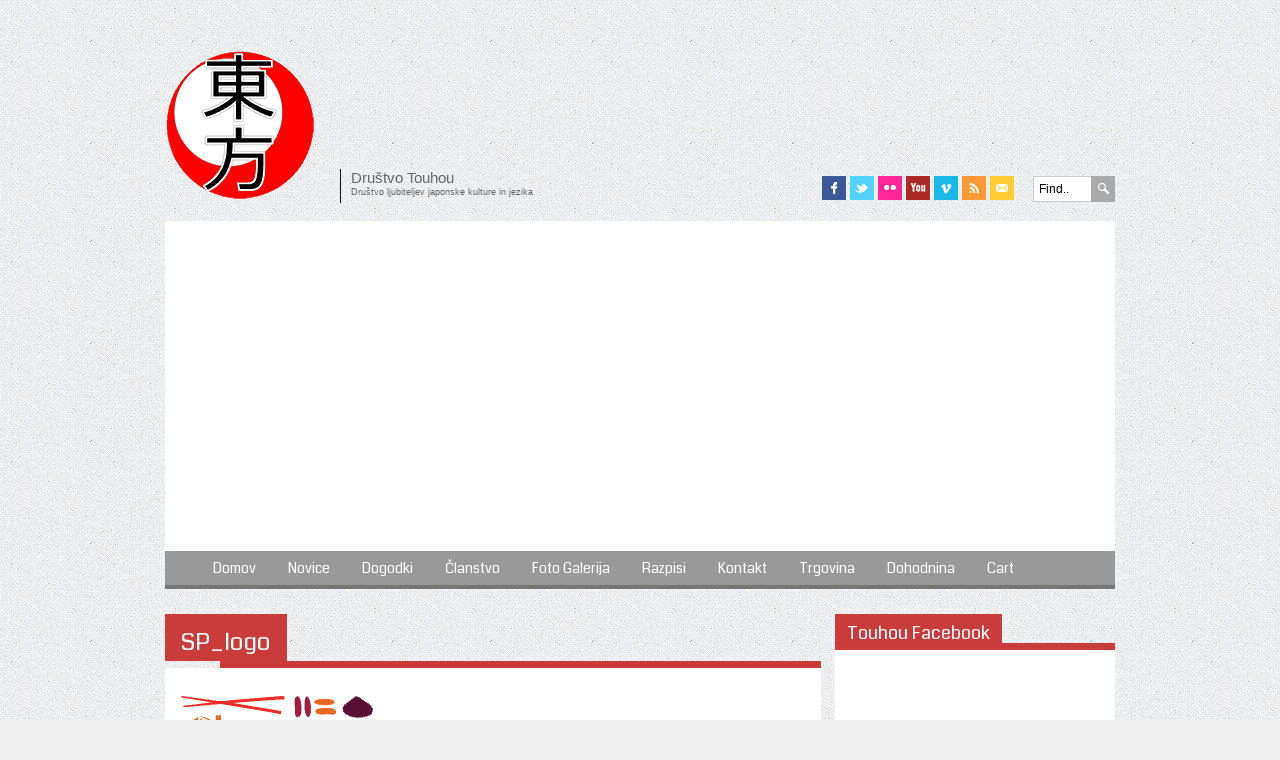

--- FILE ---
content_type: text/html; charset=UTF-8
request_url: https://www.touhou.si/azijski-kulinaricni-dan-23-08-2015-zbiljsko-jezero/sp_logo/
body_size: 20991
content:
<!DOCTYPE html>
<html xmlns="http://www.w3.org/1999/xhtml" lang="sl-SI">
<head>
<meta content='IE=edge' http-equiv='X-UA-Compatible'/>
<title>SP_logo - Društvo Touhou | Društvo Touhou</title>
	
<meta name="description" content="SP_logo - Društvo Touhou | Društvo Ljubiteljev Japonske Kulture In Japonskega Jezika" />
<meta charset="UTF-8" />
<link rel="profile" href="https://gmpg.org/xfn/11" />
<meta name="viewport" content="width=device-width, initial-scale=1"/>
<link rel="shortcut icon" href="https://www.touhou.si/wp-content/themes/Fuji/images/favicon.png" />
<link rel="stylesheet" type="text/css" href="https://www.touhou.si/wp-content/themes/Fuji/sliding-on.css" title="date" media="screen" />
<link rel="alternate stylesheet" type="text/css" href="https://www.touhou.si/wp-content/themes/Fuji/sliding-off.css" title="crush" media="screen">
<link rel="pingback" href="https://www.touhou.si/xmlrpc.php" />
<link rel="alternate" type="application/rss+xml" title="Društvo Touhou" href="https://www.touhou.si/feed/" />
<link rel="alternate" type="application/atom+xml" title="Društvo Touhou" href="https://www.touhou.si/feed/atom/" />	
<link rel="stylesheet" type="text/css" media="all" href="https://www.touhou.si/wp-content/themes/Fuji/lessframework.css" />
<link rel="stylesheet" type="text/css" media="all" href="https://www.touhou.si/wp-content/themes/Fuji/style.css" />
<link rel="stylesheet" href="https://www.touhou.si/wp-content/themes/Fuji/includes/orbit-slider/orbit-1.2.3.css">

<meta name='robots' content='index, follow, max-image-preview:large, max-snippet:-1, max-video-preview:-1' />

	<!-- This site is optimized with the Yoast SEO plugin v24.7 - https://yoast.com/wordpress/plugins/seo/ -->
	<link rel="canonical" href="https://www.touhou.si/azijski-kulinaricni-dan-23-08-2015-zbiljsko-jezero/sp_logo/" />
	<meta property="og:locale" content="sl_SI" />
	<meta property="og:type" content="article" />
	<meta property="og:title" content="SP_logo - Društvo Touhou" />
	<meta property="og:url" content="https://www.touhou.si/azijski-kulinaricni-dan-23-08-2015-zbiljsko-jezero/sp_logo/" />
	<meta property="og:site_name" content="Društvo Touhou" />
	<meta property="article:publisher" content="https://www.facebook.com/DrustvoTouhou/" />
	<meta property="og:image" content="https://www.touhou.si/azijski-kulinaricni-dan-23-08-2015-zbiljsko-jezero/sp_logo" />
	<meta property="og:image:width" content="192" />
	<meta property="og:image:height" content="168" />
	<meta property="og:image:type" content="image/png" />
	<script type="application/ld+json" class="yoast-schema-graph">{"@context":"https://schema.org","@graph":[{"@type":"WebPage","@id":"https://www.touhou.si/azijski-kulinaricni-dan-23-08-2015-zbiljsko-jezero/sp_logo/","url":"https://www.touhou.si/azijski-kulinaricni-dan-23-08-2015-zbiljsko-jezero/sp_logo/","name":"SP_logo - Društvo Touhou","isPartOf":{"@id":"https://www.touhou.si/#website"},"primaryImageOfPage":{"@id":"https://www.touhou.si/azijski-kulinaricni-dan-23-08-2015-zbiljsko-jezero/sp_logo/#primaryimage"},"image":{"@id":"https://www.touhou.si/azijski-kulinaricni-dan-23-08-2015-zbiljsko-jezero/sp_logo/#primaryimage"},"thumbnailUrl":"https://www.touhou.si/wp-content/uploads/2015/08/SP_logo.png","datePublished":"2015-08-05T12:03:09+00:00","breadcrumb":{"@id":"https://www.touhou.si/azijski-kulinaricni-dan-23-08-2015-zbiljsko-jezero/sp_logo/#breadcrumb"},"inLanguage":"sl-SI","potentialAction":[{"@type":"ReadAction","target":["https://www.touhou.si/azijski-kulinaricni-dan-23-08-2015-zbiljsko-jezero/sp_logo/"]}]},{"@type":"ImageObject","inLanguage":"sl-SI","@id":"https://www.touhou.si/azijski-kulinaricni-dan-23-08-2015-zbiljsko-jezero/sp_logo/#primaryimage","url":"https://www.touhou.si/wp-content/uploads/2015/08/SP_logo.png","contentUrl":"https://www.touhou.si/wp-content/uploads/2015/08/SP_logo.png","width":192,"height":168},{"@type":"BreadcrumbList","@id":"https://www.touhou.si/azijski-kulinaricni-dan-23-08-2015-zbiljsko-jezero/sp_logo/#breadcrumb","itemListElement":[{"@type":"ListItem","position":1,"name":"Home","item":"https://www.touhou.si/"},{"@type":"ListItem","position":2,"name":"Azijski kulinarični dan &#8211; 23.08.2015 &#8211; Zbiljsko Jezero","item":"https://www.touhou.si/azijski-kulinaricni-dan-23-08-2015-zbiljsko-jezero/"},{"@type":"ListItem","position":3,"name":"SP_logo"}]},{"@type":"WebSite","@id":"https://www.touhou.si/#website","url":"https://www.touhou.si/","name":"Društvo Touhou","description":"Društvo Ljubiteljev Japonske Kulture In Japonskega Jezika","potentialAction":[{"@type":"SearchAction","target":{"@type":"EntryPoint","urlTemplate":"https://www.touhou.si/?s={search_term_string}"},"query-input":{"@type":"PropertyValueSpecification","valueRequired":true,"valueName":"search_term_string"}}],"inLanguage":"sl-SI"}]}</script>
	<!-- / Yoast SEO plugin. -->


<link rel='dns-prefetch' href='//static.addtoany.com' />
<link rel='dns-prefetch' href='//www.google.com' />
<link rel='dns-prefetch' href='//www.googletagmanager.com' />
<link rel='dns-prefetch' href='//ajax.googleapis.com' />
<link rel='dns-prefetch' href='//maxcdn.bootstrapcdn.com' />
<link rel='dns-prefetch' href='//pagead2.googlesyndication.com' />
<link rel="alternate" type="application/rss+xml" title="Društvo Touhou &raquo; Vir" href="https://www.touhou.si/feed/" />
<link rel="alternate" type="application/rss+xml" title="Društvo Touhou &raquo; Vir komentarjev" href="https://www.touhou.si/comments/feed/" />
<link rel="alternate" type="application/rss+xml" title="Društvo Touhou &raquo; SP_logo Vir komentarjev" href="https://www.touhou.si/azijski-kulinaricni-dan-23-08-2015-zbiljsko-jezero/sp_logo/feed/" />
<link rel="alternate" title="oEmbed (JSON)" type="application/json+oembed" href="https://www.touhou.si/wp-json/oembed/1.0/embed?url=https%3A%2F%2Fwww.touhou.si%2Fazijski-kulinaricni-dan-23-08-2015-zbiljsko-jezero%2Fsp_logo%2F" />
<link rel="alternate" title="oEmbed (XML)" type="text/xml+oembed" href="https://www.touhou.si/wp-json/oembed/1.0/embed?url=https%3A%2F%2Fwww.touhou.si%2Fazijski-kulinaricni-dan-23-08-2015-zbiljsko-jezero%2Fsp_logo%2F&#038;format=xml" />
<style id='wp-img-auto-sizes-contain-inline-css' type='text/css'>
img:is([sizes=auto i],[sizes^="auto," i]){contain-intrinsic-size:3000px 1500px}
/*# sourceURL=wp-img-auto-sizes-contain-inline-css */
</style>
<link rel='stylesheet' id='cf_css_base-css' href='https://www.touhou.si/wp-content/plugins/contestfriend/css/cf_base.css' type='text/css' media='all' />
<link rel='stylesheet' id='nivo-slider-css' href='https://www.touhou.si/wp-content/themes/Fuji/includes/shortcodes-ultimate/css/nivoslider.css' type='text/css' media='all' />
<link rel='stylesheet' id='jcarousel-css' href='https://www.touhou.si/wp-content/themes/Fuji/includes/shortcodes-ultimate/css/jcarousel.css' type='text/css' media='all' />
<link rel='stylesheet' id='shortcodes-ultimate-css' href='https://www.touhou.si/wp-content/themes/Fuji/includes/shortcodes-ultimate/css/style.css' type='text/css' media='all' />
<style id='wp-emoji-styles-inline-css' type='text/css'>

	img.wp-smiley, img.emoji {
		display: inline !important;
		border: none !important;
		box-shadow: none !important;
		height: 1em !important;
		width: 1em !important;
		margin: 0 0.07em !important;
		vertical-align: -0.1em !important;
		background: none !important;
		padding: 0 !important;
	}
/*# sourceURL=wp-emoji-styles-inline-css */
</style>
<style id='wp-block-library-inline-css' type='text/css'>
:root{--wp-block-synced-color:#7a00df;--wp-block-synced-color--rgb:122,0,223;--wp-bound-block-color:var(--wp-block-synced-color);--wp-editor-canvas-background:#ddd;--wp-admin-theme-color:#007cba;--wp-admin-theme-color--rgb:0,124,186;--wp-admin-theme-color-darker-10:#006ba1;--wp-admin-theme-color-darker-10--rgb:0,107,160.5;--wp-admin-theme-color-darker-20:#005a87;--wp-admin-theme-color-darker-20--rgb:0,90,135;--wp-admin-border-width-focus:2px}@media (min-resolution:192dpi){:root{--wp-admin-border-width-focus:1.5px}}.wp-element-button{cursor:pointer}:root .has-very-light-gray-background-color{background-color:#eee}:root .has-very-dark-gray-background-color{background-color:#313131}:root .has-very-light-gray-color{color:#eee}:root .has-very-dark-gray-color{color:#313131}:root .has-vivid-green-cyan-to-vivid-cyan-blue-gradient-background{background:linear-gradient(135deg,#00d084,#0693e3)}:root .has-purple-crush-gradient-background{background:linear-gradient(135deg,#34e2e4,#4721fb 50%,#ab1dfe)}:root .has-hazy-dawn-gradient-background{background:linear-gradient(135deg,#faaca8,#dad0ec)}:root .has-subdued-olive-gradient-background{background:linear-gradient(135deg,#fafae1,#67a671)}:root .has-atomic-cream-gradient-background{background:linear-gradient(135deg,#fdd79a,#004a59)}:root .has-nightshade-gradient-background{background:linear-gradient(135deg,#330968,#31cdcf)}:root .has-midnight-gradient-background{background:linear-gradient(135deg,#020381,#2874fc)}:root{--wp--preset--font-size--normal:16px;--wp--preset--font-size--huge:42px}.has-regular-font-size{font-size:1em}.has-larger-font-size{font-size:2.625em}.has-normal-font-size{font-size:var(--wp--preset--font-size--normal)}.has-huge-font-size{font-size:var(--wp--preset--font-size--huge)}.has-text-align-center{text-align:center}.has-text-align-left{text-align:left}.has-text-align-right{text-align:right}.has-fit-text{white-space:nowrap!important}#end-resizable-editor-section{display:none}.aligncenter{clear:both}.items-justified-left{justify-content:flex-start}.items-justified-center{justify-content:center}.items-justified-right{justify-content:flex-end}.items-justified-space-between{justify-content:space-between}.screen-reader-text{border:0;clip-path:inset(50%);height:1px;margin:-1px;overflow:hidden;padding:0;position:absolute;width:1px;word-wrap:normal!important}.screen-reader-text:focus{background-color:#ddd;clip-path:none;color:#444;display:block;font-size:1em;height:auto;left:5px;line-height:normal;padding:15px 23px 14px;text-decoration:none;top:5px;width:auto;z-index:100000}html :where(.has-border-color){border-style:solid}html :where([style*=border-top-color]){border-top-style:solid}html :where([style*=border-right-color]){border-right-style:solid}html :where([style*=border-bottom-color]){border-bottom-style:solid}html :where([style*=border-left-color]){border-left-style:solid}html :where([style*=border-width]){border-style:solid}html :where([style*=border-top-width]){border-top-style:solid}html :where([style*=border-right-width]){border-right-style:solid}html :where([style*=border-bottom-width]){border-bottom-style:solid}html :where([style*=border-left-width]){border-left-style:solid}html :where(img[class*=wp-image-]){height:auto;max-width:100%}:where(figure){margin:0 0 1em}html :where(.is-position-sticky){--wp-admin--admin-bar--position-offset:var(--wp-admin--admin-bar--height,0px)}@media screen and (max-width:600px){html :where(.is-position-sticky){--wp-admin--admin-bar--position-offset:0px}}

/*# sourceURL=wp-block-library-inline-css */
</style><link rel='stylesheet' id='wc-blocks-style-css' href='https://www.touhou.si/wp-content/plugins/woocommerce/assets/client/blocks/wc-blocks.css' type='text/css' media='all' />
<style id='global-styles-inline-css' type='text/css'>
:root{--wp--preset--aspect-ratio--square: 1;--wp--preset--aspect-ratio--4-3: 4/3;--wp--preset--aspect-ratio--3-4: 3/4;--wp--preset--aspect-ratio--3-2: 3/2;--wp--preset--aspect-ratio--2-3: 2/3;--wp--preset--aspect-ratio--16-9: 16/9;--wp--preset--aspect-ratio--9-16: 9/16;--wp--preset--color--black: #000000;--wp--preset--color--cyan-bluish-gray: #abb8c3;--wp--preset--color--white: #ffffff;--wp--preset--color--pale-pink: #f78da7;--wp--preset--color--vivid-red: #cf2e2e;--wp--preset--color--luminous-vivid-orange: #ff6900;--wp--preset--color--luminous-vivid-amber: #fcb900;--wp--preset--color--light-green-cyan: #7bdcb5;--wp--preset--color--vivid-green-cyan: #00d084;--wp--preset--color--pale-cyan-blue: #8ed1fc;--wp--preset--color--vivid-cyan-blue: #0693e3;--wp--preset--color--vivid-purple: #9b51e0;--wp--preset--gradient--vivid-cyan-blue-to-vivid-purple: linear-gradient(135deg,rgb(6,147,227) 0%,rgb(155,81,224) 100%);--wp--preset--gradient--light-green-cyan-to-vivid-green-cyan: linear-gradient(135deg,rgb(122,220,180) 0%,rgb(0,208,130) 100%);--wp--preset--gradient--luminous-vivid-amber-to-luminous-vivid-orange: linear-gradient(135deg,rgb(252,185,0) 0%,rgb(255,105,0) 100%);--wp--preset--gradient--luminous-vivid-orange-to-vivid-red: linear-gradient(135deg,rgb(255,105,0) 0%,rgb(207,46,46) 100%);--wp--preset--gradient--very-light-gray-to-cyan-bluish-gray: linear-gradient(135deg,rgb(238,238,238) 0%,rgb(169,184,195) 100%);--wp--preset--gradient--cool-to-warm-spectrum: linear-gradient(135deg,rgb(74,234,220) 0%,rgb(151,120,209) 20%,rgb(207,42,186) 40%,rgb(238,44,130) 60%,rgb(251,105,98) 80%,rgb(254,248,76) 100%);--wp--preset--gradient--blush-light-purple: linear-gradient(135deg,rgb(255,206,236) 0%,rgb(152,150,240) 100%);--wp--preset--gradient--blush-bordeaux: linear-gradient(135deg,rgb(254,205,165) 0%,rgb(254,45,45) 50%,rgb(107,0,62) 100%);--wp--preset--gradient--luminous-dusk: linear-gradient(135deg,rgb(255,203,112) 0%,rgb(199,81,192) 50%,rgb(65,88,208) 100%);--wp--preset--gradient--pale-ocean: linear-gradient(135deg,rgb(255,245,203) 0%,rgb(182,227,212) 50%,rgb(51,167,181) 100%);--wp--preset--gradient--electric-grass: linear-gradient(135deg,rgb(202,248,128) 0%,rgb(113,206,126) 100%);--wp--preset--gradient--midnight: linear-gradient(135deg,rgb(2,3,129) 0%,rgb(40,116,252) 100%);--wp--preset--font-size--small: 13px;--wp--preset--font-size--medium: 20px;--wp--preset--font-size--large: 36px;--wp--preset--font-size--x-large: 42px;--wp--preset--font-family--inter: "Inter", sans-serif;--wp--preset--font-family--cardo: Cardo;--wp--preset--spacing--20: 0.44rem;--wp--preset--spacing--30: 0.67rem;--wp--preset--spacing--40: 1rem;--wp--preset--spacing--50: 1.5rem;--wp--preset--spacing--60: 2.25rem;--wp--preset--spacing--70: 3.38rem;--wp--preset--spacing--80: 5.06rem;--wp--preset--shadow--natural: 6px 6px 9px rgba(0, 0, 0, 0.2);--wp--preset--shadow--deep: 12px 12px 50px rgba(0, 0, 0, 0.4);--wp--preset--shadow--sharp: 6px 6px 0px rgba(0, 0, 0, 0.2);--wp--preset--shadow--outlined: 6px 6px 0px -3px rgb(255, 255, 255), 6px 6px rgb(0, 0, 0);--wp--preset--shadow--crisp: 6px 6px 0px rgb(0, 0, 0);}:where(.is-layout-flex){gap: 0.5em;}:where(.is-layout-grid){gap: 0.5em;}body .is-layout-flex{display: flex;}.is-layout-flex{flex-wrap: wrap;align-items: center;}.is-layout-flex > :is(*, div){margin: 0;}body .is-layout-grid{display: grid;}.is-layout-grid > :is(*, div){margin: 0;}:where(.wp-block-columns.is-layout-flex){gap: 2em;}:where(.wp-block-columns.is-layout-grid){gap: 2em;}:where(.wp-block-post-template.is-layout-flex){gap: 1.25em;}:where(.wp-block-post-template.is-layout-grid){gap: 1.25em;}.has-black-color{color: var(--wp--preset--color--black) !important;}.has-cyan-bluish-gray-color{color: var(--wp--preset--color--cyan-bluish-gray) !important;}.has-white-color{color: var(--wp--preset--color--white) !important;}.has-pale-pink-color{color: var(--wp--preset--color--pale-pink) !important;}.has-vivid-red-color{color: var(--wp--preset--color--vivid-red) !important;}.has-luminous-vivid-orange-color{color: var(--wp--preset--color--luminous-vivid-orange) !important;}.has-luminous-vivid-amber-color{color: var(--wp--preset--color--luminous-vivid-amber) !important;}.has-light-green-cyan-color{color: var(--wp--preset--color--light-green-cyan) !important;}.has-vivid-green-cyan-color{color: var(--wp--preset--color--vivid-green-cyan) !important;}.has-pale-cyan-blue-color{color: var(--wp--preset--color--pale-cyan-blue) !important;}.has-vivid-cyan-blue-color{color: var(--wp--preset--color--vivid-cyan-blue) !important;}.has-vivid-purple-color{color: var(--wp--preset--color--vivid-purple) !important;}.has-black-background-color{background-color: var(--wp--preset--color--black) !important;}.has-cyan-bluish-gray-background-color{background-color: var(--wp--preset--color--cyan-bluish-gray) !important;}.has-white-background-color{background-color: var(--wp--preset--color--white) !important;}.has-pale-pink-background-color{background-color: var(--wp--preset--color--pale-pink) !important;}.has-vivid-red-background-color{background-color: var(--wp--preset--color--vivid-red) !important;}.has-luminous-vivid-orange-background-color{background-color: var(--wp--preset--color--luminous-vivid-orange) !important;}.has-luminous-vivid-amber-background-color{background-color: var(--wp--preset--color--luminous-vivid-amber) !important;}.has-light-green-cyan-background-color{background-color: var(--wp--preset--color--light-green-cyan) !important;}.has-vivid-green-cyan-background-color{background-color: var(--wp--preset--color--vivid-green-cyan) !important;}.has-pale-cyan-blue-background-color{background-color: var(--wp--preset--color--pale-cyan-blue) !important;}.has-vivid-cyan-blue-background-color{background-color: var(--wp--preset--color--vivid-cyan-blue) !important;}.has-vivid-purple-background-color{background-color: var(--wp--preset--color--vivid-purple) !important;}.has-black-border-color{border-color: var(--wp--preset--color--black) !important;}.has-cyan-bluish-gray-border-color{border-color: var(--wp--preset--color--cyan-bluish-gray) !important;}.has-white-border-color{border-color: var(--wp--preset--color--white) !important;}.has-pale-pink-border-color{border-color: var(--wp--preset--color--pale-pink) !important;}.has-vivid-red-border-color{border-color: var(--wp--preset--color--vivid-red) !important;}.has-luminous-vivid-orange-border-color{border-color: var(--wp--preset--color--luminous-vivid-orange) !important;}.has-luminous-vivid-amber-border-color{border-color: var(--wp--preset--color--luminous-vivid-amber) !important;}.has-light-green-cyan-border-color{border-color: var(--wp--preset--color--light-green-cyan) !important;}.has-vivid-green-cyan-border-color{border-color: var(--wp--preset--color--vivid-green-cyan) !important;}.has-pale-cyan-blue-border-color{border-color: var(--wp--preset--color--pale-cyan-blue) !important;}.has-vivid-cyan-blue-border-color{border-color: var(--wp--preset--color--vivid-cyan-blue) !important;}.has-vivid-purple-border-color{border-color: var(--wp--preset--color--vivid-purple) !important;}.has-vivid-cyan-blue-to-vivid-purple-gradient-background{background: var(--wp--preset--gradient--vivid-cyan-blue-to-vivid-purple) !important;}.has-light-green-cyan-to-vivid-green-cyan-gradient-background{background: var(--wp--preset--gradient--light-green-cyan-to-vivid-green-cyan) !important;}.has-luminous-vivid-amber-to-luminous-vivid-orange-gradient-background{background: var(--wp--preset--gradient--luminous-vivid-amber-to-luminous-vivid-orange) !important;}.has-luminous-vivid-orange-to-vivid-red-gradient-background{background: var(--wp--preset--gradient--luminous-vivid-orange-to-vivid-red) !important;}.has-very-light-gray-to-cyan-bluish-gray-gradient-background{background: var(--wp--preset--gradient--very-light-gray-to-cyan-bluish-gray) !important;}.has-cool-to-warm-spectrum-gradient-background{background: var(--wp--preset--gradient--cool-to-warm-spectrum) !important;}.has-blush-light-purple-gradient-background{background: var(--wp--preset--gradient--blush-light-purple) !important;}.has-blush-bordeaux-gradient-background{background: var(--wp--preset--gradient--blush-bordeaux) !important;}.has-luminous-dusk-gradient-background{background: var(--wp--preset--gradient--luminous-dusk) !important;}.has-pale-ocean-gradient-background{background: var(--wp--preset--gradient--pale-ocean) !important;}.has-electric-grass-gradient-background{background: var(--wp--preset--gradient--electric-grass) !important;}.has-midnight-gradient-background{background: var(--wp--preset--gradient--midnight) !important;}.has-small-font-size{font-size: var(--wp--preset--font-size--small) !important;}.has-medium-font-size{font-size: var(--wp--preset--font-size--medium) !important;}.has-large-font-size{font-size: var(--wp--preset--font-size--large) !important;}.has-x-large-font-size{font-size: var(--wp--preset--font-size--x-large) !important;}
/*# sourceURL=global-styles-inline-css */
</style>

<style id='classic-theme-styles-inline-css' type='text/css'>
/*! This file is auto-generated */
.wp-block-button__link{color:#fff;background-color:#32373c;border-radius:9999px;box-shadow:none;text-decoration:none;padding:calc(.667em + 2px) calc(1.333em + 2px);font-size:1.125em}.wp-block-file__button{background:#32373c;color:#fff;text-decoration:none}
/*# sourceURL=/wp-includes/css/classic-themes.min.css */
</style>
<link rel='stylesheet' id='tc-front-css' href='https://www.touhou.si/wp-content/plugins/tickera-event-ticketing-system/css/front.css' type='text/css' media='all' />
<link rel='stylesheet' id='tc-elementor-sc-popup-css' href='https://www.touhou.si/wp-content/plugins/tickera-event-ticketing-system/css/builders/elementor-sc-popup.css' type='text/css' media='all' />
<link rel='stylesheet' id='font-awesome-css' href='https://www.touhou.si/wp-content/plugins/tickera-event-ticketing-system/css/font-awesome.min.css' type='text/css' media='all' />
<link rel='stylesheet' id='ccf-jquery-ui-css' href='//ajax.googleapis.com/ajax/libs/jqueryui/1.8.2/themes/smoothness/jquery-ui.css?ver=5beff4edfbf8d554bfa6165d4d810fa7' type='text/css' media='all' />
<link rel='stylesheet' id='ccf-form-css' href='https://www.touhou.si/wp-content/plugins/custom-contact-forms/assets/build/css/form.min.css' type='text/css' media='all' />
<link rel='stylesheet' id='email-address-validator-css' href='https://www.touhou.si/wp-content/plugins/email-address-validator/public/css/email-address-validator-public.css' type='text/css' media='all' />
<link rel='stylesheet' id='eeb-css-frontend-css' href='https://www.touhou.si/wp-content/plugins/email-encoder-bundle/core/includes/assets/css/style.css' type='text/css' media='all' />
<link rel='stylesheet' id='fcbkbttn_icon-css' href='https://www.touhou.si/wp-content/plugins/facebook-button-plugin/css/icon.css' type='text/css' media='all' />
<link rel='stylesheet' id='fcbkbttn_stylesheet-css' href='https://www.touhou.si/wp-content/plugins/facebook-button-plugin/css/style.css' type='text/css' media='all' />
<link rel='stylesheet' id='leaflet-css-css' href='https://www.touhou.si/wp-content/plugins/meow-lightbox/app/style.min.css' type='text/css' media='all' />
<link rel='stylesheet' id='fancybox-css' href='https://www.touhou.si/wp-content/plugins/shashin/public/display/fancybox/jquery.fancybox.css' type='text/css' media='all' />
<link rel='stylesheet' id='shashinStyle-css' href='https://www.touhou.si/wp-content/plugins/shashin/public/display/shashin.css' type='text/css' media='all' />
<link rel='stylesheet' id='woocommerce-layout-css' href='https://www.touhou.si/wp-content/plugins/woocommerce/assets/css/woocommerce-layout.css' type='text/css' media='all' />
<link rel='stylesheet' id='woocommerce-smallscreen-css' href='https://www.touhou.si/wp-content/plugins/woocommerce/assets/css/woocommerce-smallscreen.css' type='text/css' media='only screen and (max-width: 768px)' />
<link rel='stylesheet' id='woocommerce-general-css' href='https://www.touhou.si/wp-content/plugins/woocommerce/assets/css/woocommerce.css' type='text/css' media='all' />
<style id='woocommerce-inline-inline-css' type='text/css'>
.woocommerce form .form-row .required { visibility: visible; }
/*# sourceURL=woocommerce-inline-inline-css */
</style>
<link rel='stylesheet' id='wpemfb-lightbox-css' href='https://www.touhou.si/wp-content/plugins/wp-embed-facebook/templates/lightbox/css/lightbox.css' type='text/css' media='all' />
<link rel='stylesheet' id='wp-polls-css' href='https://www.touhou.si/wp-content/plugins/wp-polls/polls-css.css' type='text/css' media='all' />
<style id='wp-polls-inline-css' type='text/css'>
.wp-polls .pollbar {
	margin: 1px;
	font-size: 10px;
	line-height: 12px;
	height: 12px;
	background-image: url('https://www.touhou.si/wp-content/plugins/wp-polls/images/default/pollbg.gif');
	border: 1px solid #c8c8c8;
}

/*# sourceURL=wp-polls-inline-css */
</style>
<link rel='stylesheet' id='cff-css' href='https://www.touhou.si/wp-content/plugins/custom-facebook-feed/assets/css/cff-style.min.css' type='text/css' media='all' />
<link rel='stylesheet' id='sb-font-awesome-css' href='https://maxcdn.bootstrapcdn.com/font-awesome/4.7.0/css/font-awesome.min.css?ver=5beff4edfbf8d554bfa6165d4d810fa7' type='text/css' media='all' />
<link rel='stylesheet' id='tc-common-front-css' href='https://www.touhou.si/wp-content/plugins/tickera-event-ticketing-system/includes/addons/gutenberg/assets/blocks.css' type='text/css' media='all' />
<link rel='stylesheet' id='brands-styles-css' href='https://www.touhou.si/wp-content/plugins/woocommerce/assets/css/brands.css' type='text/css' media='all' />
<link rel='stylesheet' id='tablepress-default-css' href='https://www.touhou.si/wp-content/plugins/tablepress/css/build/default.css' type='text/css' media='all' />
<link rel='stylesheet' id='addtoany-css' href='https://www.touhou.si/wp-content/plugins/add-to-any/addtoany.min.css' type='text/css' media='all' />
<link rel='stylesheet' id='rps-style-css' href='https://www.touhou.si/wp-content/themes/Fuji/includes/recent-posts-slider/css/style.css' type='text/css' media='all' />
<link rel='stylesheet' id='easy-fancybox.css-css' href='https://www.touhou.si/wp-content/themes/Fuji/includes/easy-fancybox/easy-fancybox.css.php?ver=1.3.4' type='text/css' media='screen' />
<script type="90770bf63caff828052c4e63-text/javascript" src="https://www.touhou.si/wp-content/plugins/enable-jquery-migrate-helper/js/jquery/jquery-1.12.4-wp.js" id="jquery-core-js"></script>
<script type="90770bf63caff828052c4e63-text/javascript" src="https://www.touhou.si/wp-content/plugins/enable-jquery-migrate-helper/js/jquery-migrate/jquery-migrate-1.4.1-wp.js" id="jquery-migrate-js"></script>
<script type="90770bf63caff828052c4e63-text/javascript" src="https://www.touhou.si/wp-content/themes/Fuji/includes/shortcodes-ultimate/js/jwplayer.js" id="jwplayer-js"></script>
<script type="90770bf63caff828052c4e63-text/javascript" src="https://www.touhou.si/wp-content/themes/Fuji/includes/shortcodes-ultimate/js/nivoslider.js" id="nivo-slider-js"></script>
<script type="90770bf63caff828052c4e63-text/javascript" src="https://www.touhou.si/wp-content/themes/Fuji/includes/shortcodes-ultimate/js/jcarousel.js" id="jcarousel-js"></script>
<script type="90770bf63caff828052c4e63-text/javascript" src="https://www.touhou.si/wp-content/themes/Fuji/includes/shortcodes-ultimate/js/init.js" id="shortcodes-ultimate-js"></script>
<script type="90770bf63caff828052c4e63-text/javascript" id="tc-cart-js-extra">
/* <![CDATA[ */
var tc_ajax = {"ajaxUrl":"https://www.touhou.si/wp-admin/admin-ajax.php","ajaxNonce":"f1f1ff380a","empty_cart_message":"Are you sure you want to remove all tickets from your cart?","success_message":"Ticket Added!","imgUrl":"https://www.touhou.si/wp-content/plugins/tickera-event-ticketing-system/images/ajax-loader.gif","addingMsg":"Adding ticket to cart...","outMsg":"In Your Cart","cart_url":"https://www.touhou.si/tickets-cart/","update_cart_message":"Please update your cart before to proceed.","empty_cart_confirmation":"Please confirm to remove all of the items from your cart.","tc_provide_your_details":"In order to continue you need to agree to provide your details.","tc_gateway_collection_data":"","tc_error_message":"Only customers aged 16 or older are permitted for purchase on this website","tc_show_age_check":"no","tc_field_error":"This field is required *","alphanumeric_characters_only":"Please use alphanumeric characters only."};
//# sourceURL=tc-cart-js-extra
/* ]]> */
</script>
<script type="90770bf63caff828052c4e63-text/javascript" src="https://www.touhou.si/wp-content/plugins/tickera-event-ticketing-system/js/cart.js" id="tc-cart-js"></script>
<script type="90770bf63caff828052c4e63-text/javascript" id="tc-jquery-validate-js-extra">
/* <![CDATA[ */
var tc_jquery_validate_library_translation = {"required":"This field is required.","remote":"Please fix this field.","email":"Please enter a valid email address.","url":"Please enter a valid URL.","date":"Please enter a valid date.","dateISO":"Please enter a valid date (ISO).","number":"Please enter a valid number.","digits":"Please enter only digits.","equalTo":"Please enter the same value again.","maxlength":"Please enter no more than {0} characters.","minlength":"Please enter at least {0} characters.","rangelength":"Please enter a value between {0} and {1} characters long.","range":"Please enter a value between {0} and {1}.","max":"Please enter a value less than or equal to {0}.","min":"Please enter a value greater than or equal to {0}.","step":"Please enter a multiple of {0}."};
//# sourceURL=tc-jquery-validate-js-extra
/* ]]> */
</script>
<script type="90770bf63caff828052c4e63-text/javascript" src="https://www.touhou.si/wp-content/plugins/tickera-event-ticketing-system/js/jquery.validate.min.js" id="tc-jquery-validate-js"></script>
<script type="90770bf63caff828052c4e63-text/javascript" id="addtoany-core-js-before">
/* <![CDATA[ */
window.a2a_config=window.a2a_config||{};a2a_config.callbacks=[];a2a_config.overlays=[];a2a_config.templates={};a2a_localize = {
	Share: "Share",
	Save: "Save",
	Subscribe: "Subscribe",
	Email: "Email",
	Bookmark: "Bookmark",
	ShowAll: "Show all",
	ShowLess: "Show less",
	FindServices: "Find service(s)",
	FindAnyServiceToAddTo: "Instantly find any service to add to",
	PoweredBy: "Powered by",
	ShareViaEmail: "Share via email",
	SubscribeViaEmail: "Subscribe via email",
	BookmarkInYourBrowser: "Bookmark in your browser",
	BookmarkInstructions: "Press Ctrl+D or \u2318+D to bookmark this page",
	AddToYourFavorites: "Add to your favorites",
	SendFromWebOrProgram: "Send from any email address or email program",
	EmailProgram: "Email program",
	More: "More&#8230;",
	ThanksForSharing: "Thanks for sharing!",
	ThanksForFollowing: "Thanks for following!"
};


//# sourceURL=addtoany-core-js-before
/* ]]> */
</script>
<script type="90770bf63caff828052c4e63-text/javascript" async src="https://static.addtoany.com/menu/page.js" id="addtoany-core-js"></script>
<script type="90770bf63caff828052c4e63-text/javascript" async src="https://www.touhou.si/wp-content/plugins/add-to-any/addtoany.min.js" id="addtoany-jquery-js"></script>
<script type="90770bf63caff828052c4e63-text/javascript" src="https://www.touhou.si/wp-content/plugins/enable-jquery-migrate-helper/js/jquery-ui/core.min.js" id="jquery-ui-core-js"></script>
<script type="90770bf63caff828052c4e63-text/javascript" src="https://www.touhou.si/wp-content/plugins/enable-jquery-migrate-helper/js/jquery-ui/datepicker.min.js" id="jquery-ui-datepicker-js"></script>
<script type="90770bf63caff828052c4e63-text/javascript" id="jquery-ui-datepicker-js-after">
/* <![CDATA[ */
jQuery(function(jQuery){jQuery.datepicker.setDefaults({"closeText":"Zapri","currentText":"Danes","monthNames":["januar","februar","marec","april","maj","junij","julij","avgust","september","oktober","november","december"],"monthNamesShort":["Jan","Feb","Mar","Apr","Maj","Jun","Jul","Avg","Sep","Okt","Nov","Dec"],"nextText":"Naprej","prevText":"Prej\u0161nja","dayNames":["nedelja","ponedeljek","torek","sreda","\u010detrtek","petek","sobota"],"dayNamesShort":["ned","pon","tor","sre","\u010det","pet","sob"],"dayNamesMin":["N","P","T","S","\u010c","P","S"],"dateFormat":"MM d, yy","firstDay":1,"isRTL":false});});
//# sourceURL=jquery-ui-datepicker-js-after
/* ]]> */
</script>
<script type="90770bf63caff828052c4e63-text/javascript" src="https://www.touhou.si/wp-includes/js/underscore.min.js" id="underscore-js"></script>
<script type="90770bf63caff828052c4e63-text/javascript" id="ccf-form-js-extra">
/* <![CDATA[ */
var ccfSettings = {"ajaxurl":"https://www.touhou.si/wp-admin/admin-ajax.php","required":"This field is required.","date_required":"Date is required.","hour_required":"Hour is required.","minute_required":"Minute is required.","am-pm_required":"AM/PM is required.","match":"Emails do not match.","email":"This is not a valid email address.","recaptcha":"Your reCAPTCHA response was incorrect.","recaptcha_theme":"light","phone":"This is not a valid phone number.","digits":"This phone number is not 10 digits","hour":"This is not a valid hour.","date":"This date is not valid.","minute":"This is not a valid minute.","fileExtension":"This is not an allowed file extension","fileSize":"This file is bigger than","unknown":"An unknown error occured.","website":"This is not a valid URL. URL's must start with http(s)://"};
//# sourceURL=ccf-form-js-extra
/* ]]> */
</script>
<script type="90770bf63caff828052c4e63-text/javascript" src="https://www.touhou.si/wp-content/plugins/custom-contact-forms/assets/build/js/form.min.js" id="ccf-form-js"></script>
<script type="90770bf63caff828052c4e63-text/javascript" src="https://www.touhou.si/wp-content/plugins/email-encoder-bundle/core/includes/assets/js/custom.js" id="eeb-js-frontend-js"></script>
<script type="90770bf63caff828052c4e63-text/javascript" src="https://www.touhou.si/wp-content/plugins/facebook-button-plugin/js/script.js" id="fcbkbttn_script-js"></script>
<script type="90770bf63caff828052c4e63-text/javascript" src="https://www.touhou.si/wp-includes/js/dist/hooks.min.js" id="wp-hooks-js"></script>
<script type="90770bf63caff828052c4e63-text/javascript" src="https://www.touhou.si/wp-includes/js/dist/i18n.min.js" id="wp-i18n-js"></script>
<script type="90770bf63caff828052c4e63-text/javascript" id="wp-i18n-js-after">
/* <![CDATA[ */
wp.i18n.setLocaleData( { 'text direction\u0004ltr': [ 'ltr' ] } );
//# sourceURL=wp-i18n-js-after
/* ]]> */
</script>
<script type="90770bf63caff828052c4e63-text/javascript" id="mwl-build-js-js-extra">
/* <![CDATA[ */
var mwl_settings = {"api_url":"https://www.touhou.si/wp-json/meow-lightbox/v1/","rest_nonce":"2b5f664256","plugin_url":"https://www.touhou.si/wp-content/plugins/meow-lightbox/classes/","settings":{"rtf_slider_fix":false,"engine":"default","backdrop_opacity":85,"theme":"dark","orientation":"auto","selector":".entry-content, .gallery, .mgl-gallery, .wp-block-gallery,  .wp-block-image","selector_ahead":false,"deep_linking":false,"deep_linking_slug":"mwl","social_sharing":false,"social_sharing_facebook":true,"social_sharing_twitter":true,"social_sharing_pinterest":true,"separate_galleries":false,"animation_toggle":"none","animation_speed":"normal","low_res_placeholder":false,"wordpress_big_image":false,"right_click_protection":true,"magnification":true,"anti_selector":".blog, .archive, .emoji, .attachment-post-image, .no-lightbox","preloading":false,"download_link":false,"caption_source":"caption","caption_ellipsis":true,"exif":{"title":"","caption":"","camera":"","lens":"","date":false,"date_timezone":false,"shutter_speed":"","aperture":"","focal_length":"","iso":"","keywords":false},"slideshow":{"enabled":false,"timer":"3000"},"map":{"enabled":false}}};
//# sourceURL=mwl-build-js-js-extra
/* ]]> */
</script>
<script type="90770bf63caff828052c4e63-text/javascript" src="https://www.touhou.si/wp-content/plugins/meow-lightbox/app/lightbox.js" id="mwl-build-js-js"></script>
<script type="90770bf63caff828052c4e63-text/javascript" src="https://www.touhou.si/wp-content/plugins/shashin/public/display/fancybox/jquery.fancybox.js" id="fancybox-js"></script>
<script type="90770bf63caff828052c4e63-text/javascript" src="https://www.touhou.si/wp-content/plugins/woocommerce/assets/js/jquery-blockui/jquery.blockUI.min.js" id="jquery-blockui-js" defer="defer" data-wp-strategy="defer"></script>
<script type="90770bf63caff828052c4e63-text/javascript" id="wc-add-to-cart-js-extra">
/* <![CDATA[ */
var wc_add_to_cart_params = {"ajax_url":"/wp-admin/admin-ajax.php","wc_ajax_url":"/?wc-ajax=%%endpoint%%","i18n_view_cart":"Prika\u017ei ko\u0161arico","cart_url":"https://www.touhou.si/kosarica/","is_cart":"","cart_redirect_after_add":"yes"};
//# sourceURL=wc-add-to-cart-js-extra
/* ]]> */
</script>
<script type="90770bf63caff828052c4e63-text/javascript" src="https://www.touhou.si/wp-content/plugins/woocommerce/assets/js/frontend/add-to-cart.min.js" id="wc-add-to-cart-js" defer="defer" data-wp-strategy="defer"></script>
<script type="90770bf63caff828052c4e63-text/javascript" src="https://www.touhou.si/wp-content/plugins/woocommerce/assets/js/js-cookie/js.cookie.min.js" id="js-cookie-js" defer="defer" data-wp-strategy="defer"></script>
<script type="90770bf63caff828052c4e63-text/javascript" id="woocommerce-js-extra">
/* <![CDATA[ */
var woocommerce_params = {"ajax_url":"/wp-admin/admin-ajax.php","wc_ajax_url":"/?wc-ajax=%%endpoint%%","i18n_password_show":"Prika\u017ei geslo","i18n_password_hide":"Skrij geslo"};
//# sourceURL=woocommerce-js-extra
/* ]]> */
</script>
<script type="90770bf63caff828052c4e63-text/javascript" src="https://www.touhou.si/wp-content/plugins/woocommerce/assets/js/frontend/woocommerce.min.js" id="woocommerce-js" defer="defer" data-wp-strategy="defer"></script>
<script type="90770bf63caff828052c4e63-text/javascript" src="https://www.touhou.si/wp-content/plugins/wp-embed-facebook/templates/lightbox/js/lightbox.min.js" id="wpemfb-lightbox-js"></script>
<script type="90770bf63caff828052c4e63-text/javascript" id="wpemfb-fbjs-js-extra">
/* <![CDATA[ */
var WEF = {"local":"sl_SI","version":"v3.1","fb_id":"979552892223251","comments_nonce":"a7be67b42c"};
//# sourceURL=wpemfb-fbjs-js-extra
/* ]]> */
</script>
<script type="90770bf63caff828052c4e63-text/javascript" src="https://www.touhou.si/wp-content/plugins/wp-embed-facebook/inc/js/fb.min.js" id="wpemfb-fbjs-js"></script>
<script type="90770bf63caff828052c4e63-text/javascript" src="https://www.touhou.si/wp-content/themes/Fuji/scripts/filterable-portfolio/filterable.js" id="filterable-js"></script>

<!-- Google tag (gtag.js) snippet added by Site Kit -->
<!-- Google Analytics snippet added by Site Kit -->
<script type="90770bf63caff828052c4e63-text/javascript" src="https://www.googletagmanager.com/gtag/js?id=G-2QWPCM49GT" id="google_gtagjs-js" async></script>
<script type="90770bf63caff828052c4e63-text/javascript" id="google_gtagjs-js-after">
/* <![CDATA[ */
window.dataLayer = window.dataLayer || [];function gtag(){dataLayer.push(arguments);}
gtag("set","linker",{"domains":["www.touhou.si"]});
gtag("js", new Date());
gtag("set", "developer_id.dZTNiMT", true);
gtag("config", "G-2QWPCM49GT");
//# sourceURL=google_gtagjs-js-after
/* ]]> */
</script>
<script type="90770bf63caff828052c4e63-text/javascript" src="https://www.touhou.si/wp-content/themes/Fuji/includes/easy-fancybox/fancybox/jquery.fancybox-1.3.4.pack.js" id="jquery.fancybox-js"></script>
<link rel="https://api.w.org/" href="https://www.touhou.si/wp-json/" /><link rel="alternate" title="JSON" type="application/json" href="https://www.touhou.si/wp-json/wp/v2/media/11778" /><link rel="EditURI" type="application/rsd+xml" title="RSD" href="https://www.touhou.si/xmlrpc.php?rsd" />
<!--built on the Whiteboard Framework-->
<link rel='shortlink' href='https://www.touhou.si/?p=11778' />

<!-- fcbkbttn meta start -->
<meta property="og:url" content="https://www.touhou.si/azijski-kulinaricni-dan-23-08-2015-zbiljsko-jezero/sp_logo/"/>
<meta property="og:type" content="article"/>
<meta property="og:title" content="SP_logo"/>
<meta property="og:site_name" content="Društvo Touhou"/>
<meta property="og:image" content=""/>
<!-- fcbkbttn meta end -->
<meta name="generator" content="Site Kit by Google 1.170.0" /><script type="90770bf63caff828052c4e63-text/javascript">
	window._wp_rp_static_base_url = 'https://wprp.sovrn.com/static/';
	window._wp_rp_wp_ajax_url = "https://www.touhou.si/wp-admin/admin-ajax.php";
	window._wp_rp_plugin_version = '3.6.4';
	window._wp_rp_post_id = '11778';
	window._wp_rp_num_rel_posts = '3';
	window._wp_rp_thumbnails = true;
	window._wp_rp_post_title = 'SP_logo';
	window._wp_rp_post_tags = [];
	window._wp_rp_promoted_content = true;
</script>
<link rel="stylesheet" href="https://www.touhou.si/wp-content/plugins/wordpress-23-related-posts-plugin/static/themes/modern.css" />
<style type="text/css" media="screen"></style>	<noscript><style>.woocommerce-product-gallery{ opacity: 1 !important; }</style></noscript>
	
<!-- Google AdSense meta tags added by Site Kit -->
<meta name="google-adsense-platform-account" content="ca-host-pub-2644536267352236">
<meta name="google-adsense-platform-domain" content="sitekit.withgoogle.com">
<!-- End Google AdSense meta tags added by Site Kit -->

<!-- Google AdSense snippet added by Site Kit -->
<script type="90770bf63caff828052c4e63-text/javascript" async="async" src="https://pagead2.googlesyndication.com/pagead/js/adsbygoogle.js?client=ca-pub-9082758439780438&amp;host=ca-host-pub-2644536267352236" crossorigin="anonymous"></script>

<!-- End Google AdSense snippet added by Site Kit -->
<style class='wp-fonts-local' type='text/css'>
@font-face{font-family:Inter;font-style:normal;font-weight:300 900;font-display:fallback;src:url('https://www.touhou.si/wp-content/plugins/woocommerce/assets/fonts/Inter-VariableFont_slnt,wght.woff2') format('woff2');font-stretch:normal;}
@font-face{font-family:Cardo;font-style:normal;font-weight:400;font-display:fallback;src:url('https://www.touhou.si/wp-content/plugins/woocommerce/assets/fonts/cardo_normal_400.woff2') format('woff2');}
</style>

<!-- Easy FancyBox 1.3.4.9 using FancyBox 1.3.4 - RavanH (http://4visions.nl/en/wordpress-plugins/easy-fancybox/) -->
<script type="90770bf63caff828052c4e63-text/javascript">
/* <![CDATA[ */
jQuery(document).ready(function($){
var fb_timeout = null;
var fb_opts = { };
/* IMG */
var fb_IMG_select = 'a[href$=".jpg"]:not(.nofancybox),a[href$=".JPG"]:not(.nofancybox),a[href$=".gif"]:not(.nofancybox),a[href$=".GIF"]:not(.nofancybox),a[href$=".png"]:not(.nofancybox),a[href$=".PNG"]:not(.nofancybox)';
$(fb_IMG_select).addClass('fancybox').attr('rel', 'gallery');
$('a.fancybox, area.fancybox').fancybox( $.extend({}, fb_opts, { }) );
/* Auto-click */ 
$('#fancybox-auto').trigger('click');
});
/* ]]> */
</script>
<style type="text/css">.fancybox-hidden{display:none}</style>
 
<script type="90770bf63caff828052c4e63-text/javascript" src='https://www.touhou.si/wp-content/themes/Fuji/scripts/submenu/submenu.js'></script>
<script type="90770bf63caff828052c4e63-text/javascript" src='https://www.touhou.si/wp-content/themes/Fuji/scripts/filterable-portfolio/overlay.js'></script>
<script type="90770bf63caff828052c4e63-text/javascript" src='https://www.touhou.si/wp-content/themes/Fuji/scripts/search/search.js'></script>
<script type="90770bf63caff828052c4e63-text/javascript" src='https://www.touhou.si/wp-content/themes/Fuji/scripts/sliding-menu/sliding-menu.js'></script>
<script type="90770bf63caff828052c4e63-text/javascript" src='https://www.touhou.si/wp-content/themes/Fuji/includes/orbit-slider/jquery.orbit-1.2.3.js'></script>
<script type="90770bf63caff828052c4e63-text/javascript" src='https://www.touhou.si/wp-content/themes/Fuji/scripts/modernizr/modernizr.js'></script>
<script type="90770bf63caff828052c4e63-text/javascript" src='https://www.touhou.si/wp-content/themes/Fuji/scripts/sliding-menu/slidingoff.js'></script>

<script type="90770bf63caff828052c4e63-text/javascript">
var find = "Find..";
</script>

<!-- Header functions -->
<!-- insert custom Google fonts -->
<link href='https://fonts.googleapis.com/css?family=Coda' rel='stylesheet' type='text/css'><link href="https://fonts.googleapis.com/css?family=Open+Sans:300italic,400italic,600italic,700italic,800italic,400,600,700,800,300&subset=latin,latin-ext" rel="stylesheet" type="text/css">

<!-- count the number of active widgets -->

<!--[if IE 7]>
<link rel="stylesheet" href="https://www.touhou.si/wp-content/themes/Fuji/ie8.css">
<style type="text/css"> #footer-widget-area .widget-footer { width: 28.333333333333%; } </style>
<![endif]-->

<!--[if IE 8]>
<link rel="stylesheet" href="https://www.touhou.si/wp-content/themes/Fuji/ie8.css">
<style type="text/css"> #footer-widget-area .widget-footer { width: 28.333333333333%; } </style>
<![endif]-->

<!-- image slider code -->
<script type="90770bf63caff828052c4e63-text/javascript">   
	var $j = jQuery.noConflict();
	$j(function(){ 
	$j(window).load(function() 
	{         
	$j("#featured").orbit({
	bullets: true,
	animation: "horizontal-slide",
	advanceSpeed: 4000,   // how fast animations are
	timer: true,
	captions: true
    });
   	});
	});
	</script>
<!-- Google Analytics code -->
<script type="90770bf63caff828052c4e63-text/javascript">
  var _gaq = _gaq || [];
  _gaq.push(['_setAccount', 'UA-37811943-1']);
  _gaq.push(['_trackPageview']);
  (function() {
    var ga = document.createElement('script'); ga.type = 'text/javascript'; ga.async = true;
    ga.src = ('https:' == document.location.protocol ? 'https://ssl' : 'http://www') + '.google-analytics.com/ga.js';
    var s = document.getElementsByTagName('script')[0]; s.parentNode.insertBefore(ga, s);
  })();
</script>


<!-- Resize image background -->

<!-- Scroll to top button -->
<script type="90770bf63caff828052c4e63-text/javascript"> 
var totop = "Scroll Back to Top";
var scrolltotop={
	//startline: Integer. Number of pixels from top of doc scrollbar is scrolled before showing control
	//scrollto: Keyword (Integer, or "Scroll_to_Element_ID"). How far to scroll document up when control is clicked on (0=top).
	setting: {startline:100, scrollto: 0, scrollduration:1000, fadeduration:[500, 100]},
	controlHTML: '<div class="scrolltop"></div>', //HTML for control, which is auto wrapped in DIV w/ ID="topcontrol"
	controlattrs: {offsetx:63, offsety:10}, //offset of control relative to right/ bottom of window corner
	anchorkeyword: '#top', //Enter href value of HTML anchors on the page that should also act as "Scroll Up" links

	state: {isvisible:false, shouldvisible:false},

	scrollup:function(){
		if (!this.cssfixedsupport) //if control is positioned using JavaScript
			this.$control.css({opacity:0}) //hide control immediately after clicking it
		var dest=isNaN(this.setting.scrollto)? this.setting.scrollto : parseInt(this.setting.scrollto)
		if (typeof dest=="string" && jQuery('#'+dest).length==1) //check element set by string exists
			dest=jQuery('#'+dest).offset().top
		else
			dest=0
		this.$body.animate({scrollTop: dest}, this.setting.scrollduration);
	},

	keepfixed:function(){
		var $window=jQuery(window)
		var controlx=$window.scrollLeft() + $window.width() - this.$control.width() - this.controlattrs.offsetx
		var controly=$window.scrollTop() + $window.height() - this.$control.height() - this.controlattrs.offsety
		this.$control.css({left:controlx+'px', top:controly+'px'})
	},

	togglecontrol:function(){
		var scrolltop=jQuery(window).scrollTop()
		if (!this.cssfixedsupport)
			this.keepfixed()
		this.state.shouldvisible=(scrolltop>=this.setting.startline)? true : false
		if (this.state.shouldvisible && !this.state.isvisible){
			this.$control.stop().animate({opacity:1}, this.setting.fadeduration[0])
			this.state.isvisible=true
		}
		else if (this.state.shouldvisible==false && this.state.isvisible){
			this.$control.stop().animate({opacity:0}, this.setting.fadeduration[1])
			this.state.isvisible=false
		}
	},
	
	init:function(){
		jQuery(document).ready(function($){
			var mainobj=scrolltotop
			var iebrws=document.all
			mainobj.cssfixedsupport=!iebrws || iebrws && document.compatMode=="CSS1Compat" && window.XMLHttpRequest //not IE or IE7+ browsers in standards mode
			mainobj.$body=(window.opera)? (document.compatMode=="CSS1Compat"? $('html') : $('body')) : $('html,body')
			mainobj.$control=$('<div id="topcontrol">'+mainobj.controlHTML+'</div>')
				.css({position:mainobj.cssfixedsupport? 'fixed' : 'absolute', bottom:mainobj.controlattrs.offsety, right:mainobj.controlattrs.offsetx, opacity:0, cursor:'pointer'})
				.attr({title:totop})
				.click(function(){mainobj.scrollup(); return false})
				.appendTo('body')
			if (document.all && !window.XMLHttpRequest && mainobj.$control.text()!='') //loose check for IE6 and below, plus whether control contains any text
				mainobj.$control.css({width:mainobj.$control.width()}) //IE6- seems to require an explicit width on a DIV containing text
			mainobj.togglecontrol()
			$('a[href="' + mainobj.anchorkeyword +'"]').click(function(){
				mainobj.scrollup()
				return false
			})
			$(window).bind('scroll resize', function(e){
				mainobj.togglecontrol()
			})
		})
	}
}

scrolltotop.init()
</script> 

<!-- Custom styles -->


<style type="text/css">


.normal, body, input, blockquote { font: 12px 'Open Sans:300italic,400italic,600italic,700italic,800italic,400,600,700,800,300&subset=latin,latin-ext', Arial, sans-serif; }

#nav-primary ul a, #nav-primary ul ul a, #nav-secondary ul a, #nav-secondary ul ul a, #menu-label, #sec-info, .serif, cite, h1, h2, h3, h4, h5, h6 { font-family: 'Coda', Arial, sans-serif; }

.scrolltop, .scrolltop:hover { background: ; }

@media only screen and (min-width: 767px) {
#footer .widget-footer { width: 28.333333333333%; } }

.timer { display: none; }

body { background-image: url('https://www.touhou.si/wp-content/themes/Fuji/images/default-background.jpg'); background-color: #eeeeee; }

#nav-primary li a, #nav-primary ul ul a:hover { }

#nav-primary li a:hover, #nav-primary li a:active { border-bottom-color: ; }
#nav-primary ul li ul li { border-color: ; }

#nav-primary, #top-line, #menu-label, #nav-primary ul li ul {  }

#nav-primary ul ul a { ; }

#menu-label, #menu-label-active { color: ;  }

#slogan { color: ; }

#nav-secondary {  }
#nav-secondary ul li ul li { border-color: ; }

#nav-secondary li:hover, #nav-secondary li.current-menu-item a, #nav-secondary ul ul { background-color: ; }
#nav-secondary { border-bottom-color: ; }

#nav-secondary li a { color: ;  }

#content h1 a, #content h2 a, #content h3 a, #content h4 a, .page-content h1, .post-content h1, h1 a:visited, h2 a:visited, h3 a:visited, h4 a:visited, .serif, cite, h1, h2, h3, h4, h5, h6 { color: ; font-weight: ;  }

#content .post-header h2 a, #content .post-header h2 a:visited, .widget-sidebar h3, .pagerbox a.current, .pagerbox a:hover, .tagcloud a:hover, .error404 .post-header h1, .post-header, .page h1 { color: ; }

a:link, a:visited, #portfolio-filter li.active, #portfolio-filter li a:hover { color: ; }

a:hover, .widget-area input#searchsubmit:hover { color: ; }

body, .comment-author a { color: ; }

.post-wrapper, .container #content #post-wrapper, .post-header-title, #content #page-wrapper, .widget-sidebar, .pagerbox a, #post-meta .post-tags a, #portfolio-filter a, .tag-desc, .cat-desc, #portfolio-wrapper, #portfolio-filter, .post-header-title h4 { border-color: ; }
#sidebar .widget-sidebar ul li, #sidebar .widget-sidebar ul ul li, #sidebar .widget-area .recentcomments, #comments article, .page-template-page_portfolio-one-column-php #portfolio-list .portfolio-item { border-bottom-color: ; }
#comments, #respond { border-top-color: ; } 
#portfolio-filter li.active a, .tagcloud a, #portfolio-filter li a:hover { background-color: ; } 

.post-header, .page h1, .widget-sidebar .top-border, #content .top-border, .post-icon, .widget-sidebar h3, .pagerbox a:hover, .tagcloud a:hover, .pagerbox a.current, .pagerbox a.current:hover  { background-color: ; }

.post-header-title, .top-header-border, .meta-icon { background-color: ; }

.post-header-title h4 { color: ; }

#respond input#submit:hover, .contact-submit input:hover, .back-button input:hover { background-color: ; }
input:hover, textarea:hover, input:focus, textarea:focus { border-color: ; }

.pagerbox a, .wp-caption-text, .comment-date, .widget_pippin_recent_posts ul ul li .time, .tagcloud a, #post-meta .post-tags a, #portfolio-filter a { color: ; }

.su-tabs-style-1 .su-tabs-pane { border-color: ; }
.su-tabs-style-1 .su-tabs-nav { background-color: ; }

.su-tabs-style-3 { border-color: ; }
.su-tabs-style-3 .su-tabs-nav span { background-color: ; }

.su-tabs-style-2 .su-tabs-pane { border-color: ; }
.su-tabs-style-2 .su-tabs-nav { background-color: ; }

.su-tabs-style-1 .su-tabs-nav span { background-color: ; }

.su-tabs-style-2 .su-tabs-nav span { background-color: ; }
.su-tabs-style-2 .su-tabs-nav span { border-color: ; }

.su-tabs-style-1 .su-tabs-nav span.su-tabs-current, .su-tabs-style-1 .su-tabs-pane { background-color: ; }
.su-tabs-style-1 .su-tabs-nav span.su-tabs-current { border-color: ; }

.su-tabs-style-2 .su-tabs-nav span.su-tabs-current, .su-tabs-style-2 .su-tabs-pane { background-color: ; }
.su-tabs-style-2 .su-tabs-nav span.su-tabs-current { border-color: ; }

.su-tabs-style-3 .su-tabs-nav span.su-tabs-current, .su-tabs-style-3 { background-color: ; }
.su-tabs-style-3 .su-tabs-nav span.su-tabs-current { border-color: ; }

.su-tabs-style-1 .su-tabs-nav span:hover { background-color: ; }
.su-tabs-style-2 .su-tabs-nav span:hover { background-color: ; }
.su-tabs-style-2 .su-tabs-nav span:hover { border-color: ; }
.su-tabs-style-3 .su-tabs-nav span:hover { background: ; }

.su-spoiler-style-2 > .su-spoiler-title, .su-spoiler-style-2.su-spoiler-open > .su-spoiler-title { background-color: ; }
.su-spoiler-style-2, .su-spoiler-style-2 > .su-spoiler-title, .su-spoiler-style-2.su-spoiler-open > .su-spoiler-title {  border-color: ; }

.su-table-style-1 table { border-color: ; }

.su-table-style-2 table tbody th { background-color: ; color: ;}

.su-table-style-2 table { border-color: ; }

.su-table-style-1 td { background-color: ; color: ;}

.su-table-style-1 .su-even td { background-color: ; }

.su-table-style-2 td { background-color: ; color: ;}

.su-table-style-2 .su-even td { background-color: ; }

.su-table-style-1 td, .su-table-style-1 th { border-color: ; }
.su-table-style-1 th { background: ;  color: ; }

input[type="text"], textarea { border-color: ; }

#header-image, .post-content, .post-edit, #post-meta .post-tags, #content #post-meta, #author, #comments, #portfolio-filter, #portfolio-filter a, .page-template-page_portfolio-one-column-php #portfolio-wrapper, .single-project .featured-thumbnail, input[type='submit'], .no-results, .widget-sidebar div, .widget-sidebar ul, .widget-sidebar ul div, .widget-sidebar ul ul, .cat-desc, .tag-desc, .pagerbox a { background-color:  !important; }
#post-author { border-top-color: ; }
#respond input#submit, .contact-submit input, .back-button input, .error404 #searchsubmit, .widget-area input#searchsubmit { color: ; }

input[type="text"], textarea { background-color: ; }

#respond input#submit, .contact-submit input, .back-button input { background-color: ;  }

#comments h3, #comments h4, #post-author h3, #author h3, .error404 h4 { color: ; }

#sidebar .widget-area .recentcomments {  }

#sidebar .widget_categories ul li {  }

#sidebar .widget_archive ul li {  }

#sidebar .widget_pages ul li {  }

#sidebar .widget_links ul li {  }

#sidebar ul#twitter_update_list li {  }

#footer { background-image: url('https://www.touhou.si/wp-content/themes/Fuji/images/default-footer-background.jpg');   }

#footer .widget-footer ul li, #footer #copyright { border-color: ;  }
#footer .tagcloud a { background-color: ;  }

#footer #copyright { background-color: ; }

#footer .widget-footer ul { color: ; }

#footer .tagcloud a { color: ; }

#footer h4 {  }

#footer a, .orbit-slider a { color: ; }

#footer a:hover { color: ; }

#footer .tagcloud a:hover { background-color: ; color: ; }

#post-author { display: none }

</style>

 

<link rel='stylesheet' id='wc-stripe-blocks-checkout-style-css' href='https://www.touhou.si/wp-content/plugins/woocommerce-gateway-stripe/build/upe_blocks.css' type='text/css' media='all' />
</head>


<body class="attachment wp-singular attachment-template-default attachmentid-11778 attachment-png wp-theme-Fuji theme-Fuji woocommerce-no-js"><script type="90770bf63caff828052c4e63-application/javascript" id="mwl-data-script">
var mwl_data = {"11778":{"success":true,"file":"https:\/\/www.touhou.si\/wp-content\/uploads\/2015\/08\/SP_logo.png","file_srcset":false,"file_sizes":"(max-width: 192px) 100vw, 192px","dimension":{"width":192,"height":168},"download_link":"https:\/\/www.touhou.si\/wp-content\/uploads\/2015\/08\/SP_logo.png","data":{"id":11778,"title":"SP_logo","caption":"","description":"","alt_text":"","gps":"N\/A","copyright":"N\/A","camera":"N\/A","date":"","lens":"N\/A","aperture":"N\/A","focal_length":"N\/A","iso":"N\/A","shutter_speed":"N\/A","keywords":"N\/A"}}};
</script>

<div id="page-background"></div>
<div class="none">
	<p><a href="#content">Skip to Content</a></p></div><!--.none-->
<div id="main"><!-- this encompasses the entire Web site -->

	<div id="header"><header>
					<div class="container">
			<div class="mobilemenu">                <div class="menu">
                    <ul class='nav-menu'>
                                                    <li class='menu-item-tc_cart'><a id="tc_cart" href="https://www.touhou.si/tickets-cart/">Cart</a>
                                                            </li>
                                            </ul>
                </div>
            </div>
		<div id="header-top">	
			<div id="logo">
			<a href="https://www.touhou.si">
            <img src="https://www.touhou.si/wp-content/uploads/2013/01/header_logo.png"  alt="" />            </a>	
			</div><!--#logo-->
            <div id="slogan"><span style="font-size:15px;">Društvo Touhou</span><br /> <span style="font-size:9px;">Društvo ljubiteljev japonske kulture in jezika</span></div>			<div id="header-right">
				<div class="widget-area widget-header Social_Widget"><h3>Sledite nam</h3><div class="socialmedia-buttons smw_left"><a href="https://www.facebook.com/DrustvoTouhou" rel="nofollow" target="_blank"><img src="https://www.touhou.si/wp-content/themes/Fuji/includes/social-media-widget/images/fuji/24/facebook.png" alt="Obiščite naš Facebook" title="Obiščite naš Facebook"  style="opacity: 1; -moz-opacity: 1;" class="fade" /></a><a href="https://twitter.com/DrustvoTouhou" rel="nofollow" target="_blank"><img src="https://www.touhou.si/wp-content/themes/Fuji/includes/social-media-widget/images/fuji/24/twitter.png" alt="Obiščite naš Twitter" title="Obiščite naš Twitter"  style="opacity: 1; -moz-opacity: 1;" class="fade" /></a><a href="http://www.flickr.com/photos/50933560@N06/" rel="nofollow" target="_blank"><img  src="https://www.touhou.si/wp-content/themes/Fuji/includes/social-media-widget/images/fuji/24/flickr.png" alt="Obiščite naš Flickr" title="Obiščite naš Flickr"  style="opacity: 1; -moz-opacity: 1;" class="fade" /></a><a href="https://www.youtube.com/DrustvoTouhou" rel="nofollow" target="_blank"><img  src="https://www.touhou.si/wp-content/themes/Fuji/includes/social-media-widget/images/fuji/24/youtube.png" alt="Obiščite naš YouTube" title="Obiščite naš YouTube"  style="opacity: 1; -moz-opacity: 1;" class="fade" /></a><a href="https://vimeo.com/drustvotouhou" rel="nofollow" target="_blank"><img  src="https://www.touhou.si/wp-content/themes/Fuji/includes/social-media-widget/images/fuji/24/vimeo.png" alt="Obiščite naš Vimeo" title="Obiščite naš Vimeo"  style="opacity: 1; -moz-opacity: 1;" class="fade" /></a><a href="https://www.touhou.si/feed/" rel="nofollow" target="_blank"><img  src="https://www.touhou.si/wp-content/themes/Fuji/includes/social-media-widget/images/fuji/24/rss.png" alt="Obiščite naš RSS" title="Obiščite naš RSS"  style="opacity: 1; -moz-opacity: 1;" class="fade" /></a><a href="javascript:;" data-enc-email="vasb[at]gbhubh.fv" rel="nofollow" target="_blank" class="mail-link" data-wpel-link="ignore"><img  src="https://www.touhou.si/wp-content/themes/Fuji/includes/social-media-widget/images/fuji/24/email.png" alt="Obiščite naš E-mail" title="Obiščite naš E-mail"  style="opacity: 1; -moz-opacity: 1;" class="fade" /></a></div><div class="clearright"></div></div><div class="widget-area widget-header widget_search"><form role="search" method="get" id="searchform" action="https://www.touhou.si/" >
<div><input type="text" value="Find.." name="s" id="s" />
<input type="submit" id="searchsubmit" value="" />
</div>
</form><div class="clearright"></div></div>			</div><!--#header-right-->
			</div><!--#header-top-->
			<div class="clear"></div>
		</div><!--.container-->
	</header></div><!--#header-->
	<div class="container">
<!-- Custom header -->
<div id="header-image" class="container"><div id="orbit-slider">  
	<div class="container_orbit">
		<div id="featured"><a href="https://www.touhou.si/namenitev-dela-dohodnine-za-donacije/" data-caption="#0" ><img class="slider-img" src="https://www.touhou.si/wp-content/uploads/2021/12/dohodninaSpletna-page-001mini.png" alt="Donacija dela dohodnine društvu Touhou" data-caption="#0"  /></a></div><span class="orbit-caption" id="0">Tudi letos lahko del dohodnine namenite društvu Touhou!</span></div></div></div><div class="clear"></div> 

<!-- Middle menu -->
<div id="nav-secondary"><div class="middle-menu-container"><ul id="menu-menu" class="middle-menu"><li id="pre-menu"><a></a></li><li id="menu-item-13200" class="menu-item menu-item-type-custom menu-item-object-custom menu-item-home menu-item-13200"><a href="https://www.touhou.si">Domov</a></li>
<li id="menu-item-22" class="menu-item menu-item-type-taxonomy menu-item-object-category menu-item-22"><a href="https://www.touhou.si/category/novice/">Novice</a></li>
<li id="menu-item-2148" class="menu-item menu-item-type-taxonomy menu-item-object-category menu-item-2148"><a href="https://www.touhou.si/category/dogodki/">Dogodki</a></li>
<li id="menu-item-3144" class="menu-item menu-item-type-custom menu-item-object-custom menu-item-3144"><a href="https://www.touhou.si/clanstvo/">Članstvo</a></li>
<li id="menu-item-2560" class="menu-item menu-item-type-post_type menu-item-object-page menu-item-has-children menu-item-2560"><a href="https://www.touhou.si/foto-galerija/">Foto Galerija</a>
<ul class="sub-menu">
	<li id="menu-item-2561" class="menu-item menu-item-type-post_type menu-item-object-page menu-item-2561"><a href="https://www.touhou.si/foto-galerija/dogodki-foto/">Dogodki</a></li>
	<li id="menu-item-2562" class="menu-item menu-item-type-post_type menu-item-object-page menu-item-2562"><a href="https://www.touhou.si/foto-galerija/koncerti/">Koncerti</a></li>
</ul>
</li>
<li id="menu-item-2511" class="menu-item menu-item-type-post_type menu-item-object-page menu-item-2511"><a href="https://www.touhou.si/razpisi/">Razpisi</a></li>
<li id="menu-item-2907" class="menu-item menu-item-type-post_type menu-item-object-page menu-item-2907"><a href="https://www.touhou.si/kontakt/">Kontakt</a></li>
<li id="menu-item-14694" class="menu-item menu-item-type-post_type menu-item-object-page menu-item-14694"><a href="https://www.touhou.si/trgovina/">Trgovina</a></li>
<li id="menu-item-15653" class="menu-item menu-item-type-post_type menu-item-object-post menu-item-15653"><a href="https://www.touhou.si/namenitev-dela-dohodnine-za-donacije/">Dohodnina</a></li>
<li id="menu-item-tc_cart" class="menu-item menu-item-tc_cart"><a href="https://www.touhou.si/tickets-cart/">Cart</a></li>
</ul></div></div>	<div class="mobilemenu"><div class="menu-menu-container"><select id="menu-menu-1" class="menu dropdown-menu"><option value="" class="blank">&#8212; Navigate to &#8212;</option><option class="menu-item menu-item-type-custom menu-item-object-custom menu-item-home menu-item-13200 menu-item-depth-0" value="https://www.touhou.si">Domov</option>
<option class="menu-item menu-item-type-taxonomy menu-item-object-category menu-item-22 menu-item-depth-0" value="https://www.touhou.si/category/novice/">Novice</option>
<option class="menu-item menu-item-type-taxonomy menu-item-object-category menu-item-2148 menu-item-depth-0" value="https://www.touhou.si/category/dogodki/">Dogodki</option>
<option class="menu-item menu-item-type-custom menu-item-object-custom menu-item-3144 menu-item-depth-0" value="https://www.touhou.si/clanstvo/">Članstvo</option>
<option class="menu-item menu-item-type-post_type menu-item-object-page menu-item-has-children menu-item-2560 menu-item-depth-0" value="https://www.touhou.si/foto-galerija/">Foto Galerija</option>	<option class="menu-item menu-item-type-post_type menu-item-object-page menu-item-2561 menu-item-depth-1" value="https://www.touhou.si/foto-galerija/dogodki-foto/">- Dogodki</option>
	<option class="menu-item menu-item-type-post_type menu-item-object-page menu-item-2562 menu-item-depth-1" value="https://www.touhou.si/foto-galerija/koncerti/">- Koncerti</option>

<option class="menu-item menu-item-type-post_type menu-item-object-page menu-item-2511 menu-item-depth-0" value="https://www.touhou.si/razpisi/">Razpisi</option>
<option class="menu-item menu-item-type-post_type menu-item-object-page menu-item-2907 menu-item-depth-0" value="https://www.touhou.si/kontakt/">Kontakt</option>
<option class="menu-item menu-item-type-post_type menu-item-object-page menu-item-14694 menu-item-depth-0" value="https://www.touhou.si/trgovina/">Trgovina</option>
<option class="menu-item menu-item-type-post_type menu-item-object-post menu-item-15653 menu-item-depth-0" value="https://www.touhou.si/namenitev-dela-dohodnine-za-donacije/">Dohodnina</option>
<option class="menu-item menu-item-tc_cart menu-item-depth-0" value="https://www.touhou.si/tickets-cart/">Cart</option>
</select></div></div>
	
 

<div id="content">
	<div id="page-wrapper">
			<div id="post-11778" class="page post-11778 attachment type-attachment status-inherit hentry">
			<article>
				<h1>SP_logo</h1>
				<div class="clearleft"></div>
				<div class="top-border"></div>
								<div class="post-edit"></div>
				<div class="post-content page-content">
					<div class="fcbkbttn_buttons_block" id="fcbkbttn_left"><div class="fcbkbttn_like"><fb:like href="https://www.touhou.si/azijski-kulinaricni-dan-23-08-2015-zbiljsko-jezero/sp_logo/" action="like" colorscheme="light" layout="button_count"  size="small"></fb:like></div></div><div id="fb-root"></div>
<p class="attachment"><a href='https://www.touhou.si/wp-content/uploads/2015/08/SP_logo.png'><img decoding="async" width="192" height="168" src="https://www.touhou.si/wp-content/uploads/2015/08/SP_logo.png" class="attachment-medium size-medium wp-image-11778" alt="" data-mwl-img-id="11778" /></a></p>
<div class="addtoany_share_save_container addtoany_content addtoany_content_bottom"><div class="addtoany_header">Deli preko:</div><div class="a2a_kit a2a_kit_size_32 addtoany_list" data-a2a-url="https://www.touhou.si/azijski-kulinaricni-dan-23-08-2015-zbiljsko-jezero/sp_logo/" data-a2a-title="SP_logo"><a class="a2a_button_facebook" href="https://www.addtoany.com/add_to/facebook?linkurl=https%3A%2F%2Fwww.touhou.si%2Fazijski-kulinaricni-dan-23-08-2015-zbiljsko-jezero%2Fsp_logo%2F&amp;linkname=SP_logo" title="Facebook" rel="nofollow noopener" target="_blank"></a><a class="a2a_button_facebook_messenger" href="https://www.addtoany.com/add_to/facebook_messenger?linkurl=https%3A%2F%2Fwww.touhou.si%2Fazijski-kulinaricni-dan-23-08-2015-zbiljsko-jezero%2Fsp_logo%2F&amp;linkname=SP_logo" title="Messenger" rel="nofollow noopener" target="_blank"></a><a class="a2a_button_twitter" href="https://www.addtoany.com/add_to/twitter?linkurl=https%3A%2F%2Fwww.touhou.si%2Fazijski-kulinaricni-dan-23-08-2015-zbiljsko-jezero%2Fsp_logo%2F&amp;linkname=SP_logo" title="Twitter" rel="nofollow noopener" target="_blank"></a><a class="a2a_button_tumblr" href="https://www.addtoany.com/add_to/tumblr?linkurl=https%3A%2F%2Fwww.touhou.si%2Fazijski-kulinaricni-dan-23-08-2015-zbiljsko-jezero%2Fsp_logo%2F&amp;linkname=SP_logo" title="Tumblr" rel="nofollow noopener" target="_blank"></a><a class="a2a_button_line" href="https://www.addtoany.com/add_to/line?linkurl=https%3A%2F%2Fwww.touhou.si%2Fazijski-kulinaricni-dan-23-08-2015-zbiljsko-jezero%2Fsp_logo%2F&amp;linkname=SP_logo" title="Line" rel="nofollow noopener" target="_blank"></a><a class="a2a_button_wechat" href="https://www.addtoany.com/add_to/wechat?linkurl=https%3A%2F%2Fwww.touhou.si%2Fazijski-kulinaricni-dan-23-08-2015-zbiljsko-jezero%2Fsp_logo%2F&amp;linkname=SP_logo" title="WeChat" rel="nofollow noopener" target="_blank"></a><a class="a2a_button_skype" href="https://www.addtoany.com/add_to/skype?linkurl=https%3A%2F%2Fwww.touhou.si%2Fazijski-kulinaricni-dan-23-08-2015-zbiljsko-jezero%2Fsp_logo%2F&amp;linkname=SP_logo" title="Skype" rel="nofollow noopener" target="_blank"></a><a class="a2a_button_email" href="https://www.addtoany.com/add_to/email?linkurl=https%3A%2F%2Fwww.touhou.si%2Fazijski-kulinaricni-dan-23-08-2015-zbiljsko-jezero%2Fsp_logo%2F&amp;linkname=SP_logo" title="Email" rel="nofollow noopener" target="_blank"></a><a class="a2a_button_reddit" href="https://www.addtoany.com/add_to/reddit?linkurl=https%3A%2F%2Fwww.touhou.si%2Fazijski-kulinaricni-dan-23-08-2015-zbiljsko-jezero%2Fsp_logo%2F&amp;linkname=SP_logo" title="Reddit" rel="nofollow noopener" target="_blank"></a></div></div>									<div class="clearboth"></div></div><!--.post-content .page-content -->
			</article>
			</div><!--#post-# .post-->
	</div><!--#page-wrapper-->
</div><!--#content-->
<div id="sidebar">
	
		<div class="widget-area widget-sidebar widget_text"><h3>Touhou Facebook</h3><div class="clearleft"></div><div class="top-border"></div>			<div class="textwidget"><div class="cff-wrapper"><div class="cff-wrapper-ctn" ><div id="cff"  class="cff cff-list-container  cff-default-styles  cff-mob-cols-1 cff-tab-cols-1"    data-char="400" ><div class="cff-error-msg">
	<div>
		<i class="fa fa-lock" aria-hidden="true" style="margin-right: 5px;"></i><b>This message is only visible to admins.</b><br/>
		Problem displaying Facebook posts. Backup cache in use.					<br/><a href="javascript:void(0);" id="cff-show-error" onclick="if (!window.__cfRLUnblockHandlers) return false; cffShowError()" data-cf-modified-90770bf63caff828052c4e63-="">Click to show error</a>
			<script type="90770bf63caff828052c4e63-text/javascript">function cffShowError() { document.getElementById("cff-error-reason").style.display = "block"; document.getElementById("cff-show-error").style.display = "none"; }</script>
			</div>
			<div id="cff-error-reason">
									<b>Error:</b> Error validating access token: The session has been invalidated because the user changed their password or Facebook has changed the session for security reasons.													<b>Type:</b> OAuthException																												
			</div>
				
</div>
<div class="cff-posts-wrap">
<div class="cff-likebox cff-bottom" >
		<iframe title="Likebox Iframe" src="" class="fb_iframe_widget" data-likebox-id="167939799917161" data-likebox-width="300" data-likebox-header="" data-hide-cover="1" data-hide-cta="" data-likebox-faces="" data-height="130" data-locale="sl_SI" scrolling="no" allowtransparency="true" allow="encrypted-media" ></iframe>
</div>
</div><input class="cff-pag-url" type="hidden" data-locatornonce="726b998d02" data-cff-shortcode="" data-post-id="11778" data-feed-id="167939799917161"></div></div><div class="cff-clear"></div></div></div>
		<div class="clearleft"></div></div>		
				
		
</div><!--sidebar-->	<div class="clear"></div>
	</div><!--.container-->
	<div id="footer"><footer>
		<div class="container">
			<div id="footer-widget-area"><div class="widget-area widget-footer widget_text"><h4>O nas</h4>			<div class="textwidget"><p>Društvo ljubiteljev japonske kulture in jezika - Društvo Touhou<br />
</br></p>
<div style="margin-top:5px"><img style="margin-bottom:-2px;margin-right:10px;margin-left:2px" src="https://www.touhou.si/wp-content/themes/Fuji/images/misc_icons/white/map_pin_fill_8x12.png" alt="Naslov"> Kotnikova 5, 1000 Ljubljana </div>
<div style="margin-top:5px"><img  style="margin-bottom:-2px;margin-right:6px" src="https://www.touhou.si/wp-content/themes/Fuji/images/misc_icons/white/at_12x12.png" alt="E-Pošta"> info[at]touhou.si </div>
<div style="margin-top:5px"><img  style="margin-bottom:-2px;margin-right:9px;margin-left:2px" src="https://www.touhou.si/wp-content/themes/Fuji/images/misc_icons/white/iphone_9x12.png" alt="Telefon / Fax">+386 (0) 69 664 668</div>
</div>
		</div><div class="widget-area widget-footer widget_links"><h4>Povezave</h4>
	<ul class='xoxo blogroll'>
<li><a href="http://www.beyondthesensor.eu" title="Multimedijski oddelek društva Touhou">Beyond The Sensor</a></li>
<li><a href="https://mikarin.eu/" title="Inštitut Mikarin">Inštitut Mikarin</a></li>
<li><a href="https://sinfonics.eu/" title="Sinfonics" target="_blank">Sinfonics</a></li>
<li><a href="https://www.slurp-ramen.com" title="Slurp-Ramen.com" target="_blank">Slurp-Ramen</a></li>

	</ul>
</div>
<div class="widget-area widget-footer widget_text"><h4>O Društvu Touhou</h4>			<div class="textwidget"><p><img src="https://www.touhou.si/wp-content/uploads/2013/01/footer_logo.png" alt="Društvo Touhou"></p>
<p><a href="https://www.touhou.si/wp-content/uploads/2013/01/Touhou-PressKit.zip">Press Kit (logos)</a></p>
</div>
		</div></div>
		</div><!--.container-->
		<div id="copyright" class="clearfix"><div class="container"><center>© 2013-2019 <a href=https://www.touhou.si>Društvo Touhou</a></center>
<p><center>Vsa vsebina na strani je avtorsko delo Društva Touhou in je zaščitena z Zakonom o avtorski in sorodnih pravicah (Uradni list RS, št. 16/2007 z dne 23.02.2007). Vsako kopiranje vsebine ali objava na drugih mestih (spletnih, časopisnih, televizijskih, itd) brez dovoljenja avtorja in navedbe vira je strogo prepovedano. Društvo Touhou v nobeni obliki ne odgovarja za vsebine, ki se objavljajo na mestih spletne strani, do katere imajo prosti dostop registrirani člani društva ali drugi posamezniki.</p></center> </div></div><!--#copyright-->
	</footer></div><!--#footer-->
</div><!--#main-->
<script type="speculationrules">
{"prefetch":[{"source":"document","where":{"and":[{"href_matches":"/*"},{"not":{"href_matches":["/wp-*.php","/wp-admin/*","/wp-content/uploads/*","/wp-content/*","/wp-content/plugins/*","/wp-content/themes/Fuji/*","/*\\?(.+)"]}},{"not":{"selector_matches":"a[rel~=\"nofollow\"]"}},{"not":{"selector_matches":".no-prefetch, .no-prefetch a"}}]},"eagerness":"conservative"}]}
</script>
<!-- Custom Facebook Feed JS -->
<script type="90770bf63caff828052c4e63-text/javascript">var cffajaxurl = "https://www.touhou.si/wp-admin/admin-ajax.php";
var cfflinkhashtags = "true";
</script>
			<div id="fb-root"></div>
			<script async defer crossorigin="anonymous" src="https://connect.facebook.net/sl_SI/sdk.js#xfbml=1&version=v16.0&appId=1443946719181573&autoLogAppEvents=1" type="90770bf63caff828052c4e63-text/javascript"></script>	<script type="90770bf63caff828052c4e63-text/javascript">
		var getElementsByClassName=function(a,b,c){if(document.getElementsByClassName){getElementsByClassName=function(a,b,c){c=c||document;var d=c.getElementsByClassName(a),e=b?new RegExp("\\b"+b+"\\b","i"):null,f=[],g;for(var h=0,i=d.length;h<i;h+=1){g=d[h];if(!e||e.test(g.nodeName)){f.push(g)}}return f}}else if(document.evaluate){getElementsByClassName=function(a,b,c){b=b||"*";c=c||document;var d=a.split(" "),e="",f="http://www.w3.org/1999/xhtml",g=document.documentElement.namespaceURI===f?f:null,h=[],i,j;for(var k=0,l=d.length;k<l;k+=1){e+="[contains(concat(' ', @class, ' '), ' "+d[k]+" ')]"}try{i=document.evaluate(".//"+b+e,c,g,0,null)}catch(m){i=document.evaluate(".//"+b+e,c,null,0,null)}while(j=i.iterateNext()){h.push(j)}return h}}else{getElementsByClassName=function(a,b,c){b=b||"*";c=c||document;var d=a.split(" "),e=[],f=b==="*"&&c.all?c.all:c.getElementsByTagName(b),g,h=[],i;for(var j=0,k=d.length;j<k;j+=1){e.push(new RegExp("(^|\\s)"+d[j]+"(\\s|$)"))}for(var l=0,m=f.length;l<m;l+=1){g=f[l];i=false;for(var n=0,o=e.length;n<o;n+=1){i=e[n].test(g.className);if(!i){break}}if(i){h.push(g)}}return h}}return getElementsByClassName(a,b,c)},
			dropdowns = getElementsByClassName( 'dropdown-menu' );
		for ( i=0; i<dropdowns.length; i++ )
			dropdowns[i].onchange = function(){ if ( this.value != '' ) window.location.href = this.value; }
	</script>
		<script type="90770bf63caff828052c4e63-text/javascript">
		(function () {
			var c = document.body.className;
			c = c.replace(/woocommerce-no-js/, 'woocommerce-js');
			document.body.className = c;
		})();
	</script>
	<script type="90770bf63caff828052c4e63-text/javascript" src="https://www.touhou.si/wp-includes/js/comment-reply.min.js" id="comment-reply-js" async="async" data-wp-strategy="async" fetchpriority="low"></script>
<script type="90770bf63caff828052c4e63-text/javascript" src="//www.google.com/recaptcha/api.js?ver=7.8.5&amp;onload=ccfRecaptchaOnload&amp;render=explicit" id="ccf-google-recaptcha-js"></script>
<script type="90770bf63caff828052c4e63-text/javascript" src="https://www.touhou.si/wp-content/plugins/email-address-validator/public/js/mailcheck.min.js" id="mailcheckjs-js"></script>
<script type="90770bf63caff828052c4e63-text/javascript" id="email-address-validator-js-extra">
/* <![CDATA[ */
var sl_validation_vars = {"hint_text":"Did you mean","yes":"Yes","enabled_domains":null,"enabled_tlds":null,"enabled_slds":null};
//# sourceURL=email-address-validator-js-extra
/* ]]> */
</script>
<script type="90770bf63caff828052c4e63-text/javascript" src="https://www.touhou.si/wp-content/plugins/email-address-validator/public/js/email-address-validator-public.js" id="email-address-validator-js"></script>
<script type="90770bf63caff828052c4e63-text/javascript" src="https://www.touhou.si/wp-content/plugins/shashin/public/display/jquery.imagesloaded.min.js" id="jquery-imagesloaded-js"></script>
<script type="90770bf63caff828052c4e63-text/javascript" src="https://www.touhou.si/wp-content/plugins/shashin/public/display/trunk8.js" id="jquery-trunk8-js"></script>
<script type="90770bf63caff828052c4e63-text/javascript" id="shashinJs-js-extra">
/* <![CDATA[ */
var shashinJs = {"ajaxUrl":"https://www.touhou.si/wp-admin/admin-ajax.php","imageDisplayer":"fancybox","thumbnailDisplay":"rounded","fancyboxDir":"https://www.touhou.si/wp-content/plugins/shashin/public/display/fancybox/","fancyboxCyclic":"0","fancyboxVideoWidth":"560","fancyboxVideoHeight":"340","fancyboxTransition":"fade","fancyboxInterval":""};
//# sourceURL=shashinJs-js-extra
/* ]]> */
</script>
<script type="90770bf63caff828052c4e63-text/javascript" src="https://www.touhou.si/wp-content/plugins/shashin/public/display/shashin.js" id="shashinJs-js"></script>
<script type="90770bf63caff828052c4e63-text/javascript" id="wp-polls-js-extra">
/* <![CDATA[ */
var pollsL10n = {"ajax_url":"https://www.touhou.si/wp-admin/admin-ajax.php","text_wait":"Your last request is still being processed. Please wait a while ...","text_valid":"Please choose a valid poll answer.","text_multiple":"Maximum number of choices allowed: ","show_loading":"1","show_fading":"1"};
//# sourceURL=wp-polls-js-extra
/* ]]> */
</script>
<script type="90770bf63caff828052c4e63-text/javascript" src="https://www.touhou.si/wp-content/plugins/wp-polls/polls-js.js" id="wp-polls-js"></script>
<script type="90770bf63caff828052c4e63-text/javascript" src="https://www.touhou.si/wp-content/plugins/custom-facebook-feed/assets/js/cff-scripts.min.js" id="cffscripts-js"></script>
<script type="90770bf63caff828052c4e63-text/javascript" src="https://www.touhou.si/wp-includes/js/backbone.min.js" id="backbone-js"></script>
<script type="90770bf63caff828052c4e63-text/javascript" id="wp-api-ccf-js-extra">
/* <![CDATA[ */
var WP_API_Settings = {"root":"https://www.touhou.si/wp-json/","nonce":"2b5f664256"};
//# sourceURL=wp-api-ccf-js-extra
/* ]]> */
</script>
<script type="90770bf63caff828052c4e63-text/javascript" src="https://www.touhou.si/wp-content/plugins/custom-contact-forms/wp-api/wp-api.js" id="wp-api-ccf-js"></script>
<script type="90770bf63caff828052c4e63-text/javascript" src="https://www.touhou.si/wp-content/plugins/woocommerce/assets/js/sourcebuster/sourcebuster.min.js" id="sourcebuster-js-js"></script>
<script type="90770bf63caff828052c4e63-text/javascript" id="wc-order-attribution-js-extra">
/* <![CDATA[ */
var wc_order_attribution = {"params":{"lifetime":1.0000000000000000818030539140313095458623138256371021270751953125e-5,"session":30,"base64":false,"ajaxurl":"https://www.touhou.si/wp-admin/admin-ajax.php","prefix":"wc_order_attribution_","allowTracking":true},"fields":{"source_type":"current.typ","referrer":"current_add.rf","utm_campaign":"current.cmp","utm_source":"current.src","utm_medium":"current.mdm","utm_content":"current.cnt","utm_id":"current.id","utm_term":"current.trm","utm_source_platform":"current.plt","utm_creative_format":"current.fmt","utm_marketing_tactic":"current.tct","session_entry":"current_add.ep","session_start_time":"current_add.fd","session_pages":"session.pgs","session_count":"udata.vst","user_agent":"udata.uag"}};
//# sourceURL=wc-order-attribution-js-extra
/* ]]> */
</script>
<script type="90770bf63caff828052c4e63-text/javascript" src="https://www.touhou.si/wp-content/plugins/woocommerce/assets/js/frontend/order-attribution.min.js" id="wc-order-attribution-js"></script>
<script type="90770bf63caff828052c4e63-text/javascript" src="https://www.touhou.si/wp-content/themes/Fuji/includes/easy-fancybox/fancybox/jquery.easing-1.3.pack.js" id="jquery.easing-js"></script>
<script type="90770bf63caff828052c4e63-text/javascript" src="https://www.touhou.si/wp-content/themes/Fuji/includes/easy-fancybox/fancybox/jquery.mousewheel-3.0.4.pack.js" id="jquery.mousewheel-js"></script>
<script id="wp-emoji-settings" type="application/json">
{"baseUrl":"https://s.w.org/images/core/emoji/17.0.2/72x72/","ext":".png","svgUrl":"https://s.w.org/images/core/emoji/17.0.2/svg/","svgExt":".svg","source":{"concatemoji":"https://www.touhou.si/wp-includes/js/wp-emoji-release.min.js?ver=5beff4edfbf8d554bfa6165d4d810fa7"}}
</script>
<script type="90770bf63caff828052c4e63-module">
/* <![CDATA[ */
/*! This file is auto-generated */
const a=JSON.parse(document.getElementById("wp-emoji-settings").textContent),o=(window._wpemojiSettings=a,"wpEmojiSettingsSupports"),s=["flag","emoji"];function i(e){try{var t={supportTests:e,timestamp:(new Date).valueOf()};sessionStorage.setItem(o,JSON.stringify(t))}catch(e){}}function c(e,t,n){e.clearRect(0,0,e.canvas.width,e.canvas.height),e.fillText(t,0,0);t=new Uint32Array(e.getImageData(0,0,e.canvas.width,e.canvas.height).data);e.clearRect(0,0,e.canvas.width,e.canvas.height),e.fillText(n,0,0);const a=new Uint32Array(e.getImageData(0,0,e.canvas.width,e.canvas.height).data);return t.every((e,t)=>e===a[t])}function p(e,t){e.clearRect(0,0,e.canvas.width,e.canvas.height),e.fillText(t,0,0);var n=e.getImageData(16,16,1,1);for(let e=0;e<n.data.length;e++)if(0!==n.data[e])return!1;return!0}function u(e,t,n,a){switch(t){case"flag":return n(e,"\ud83c\udff3\ufe0f\u200d\u26a7\ufe0f","\ud83c\udff3\ufe0f\u200b\u26a7\ufe0f")?!1:!n(e,"\ud83c\udde8\ud83c\uddf6","\ud83c\udde8\u200b\ud83c\uddf6")&&!n(e,"\ud83c\udff4\udb40\udc67\udb40\udc62\udb40\udc65\udb40\udc6e\udb40\udc67\udb40\udc7f","\ud83c\udff4\u200b\udb40\udc67\u200b\udb40\udc62\u200b\udb40\udc65\u200b\udb40\udc6e\u200b\udb40\udc67\u200b\udb40\udc7f");case"emoji":return!a(e,"\ud83e\u1fac8")}return!1}function f(e,t,n,a){let r;const o=(r="undefined"!=typeof WorkerGlobalScope&&self instanceof WorkerGlobalScope?new OffscreenCanvas(300,150):document.createElement("canvas")).getContext("2d",{willReadFrequently:!0}),s=(o.textBaseline="top",o.font="600 32px Arial",{});return e.forEach(e=>{s[e]=t(o,e,n,a)}),s}function r(e){var t=document.createElement("script");t.src=e,t.defer=!0,document.head.appendChild(t)}a.supports={everything:!0,everythingExceptFlag:!0},new Promise(t=>{let n=function(){try{var e=JSON.parse(sessionStorage.getItem(o));if("object"==typeof e&&"number"==typeof e.timestamp&&(new Date).valueOf()<e.timestamp+604800&&"object"==typeof e.supportTests)return e.supportTests}catch(e){}return null}();if(!n){if("undefined"!=typeof Worker&&"undefined"!=typeof OffscreenCanvas&&"undefined"!=typeof URL&&URL.createObjectURL&&"undefined"!=typeof Blob)try{var e="postMessage("+f.toString()+"("+[JSON.stringify(s),u.toString(),c.toString(),p.toString()].join(",")+"));",a=new Blob([e],{type:"text/javascript"});const r=new Worker(URL.createObjectURL(a),{name:"wpTestEmojiSupports"});return void(r.onmessage=e=>{i(n=e.data),r.terminate(),t(n)})}catch(e){}i(n=f(s,u,c,p))}t(n)}).then(e=>{for(const n in e)a.supports[n]=e[n],a.supports.everything=a.supports.everything&&a.supports[n],"flag"!==n&&(a.supports.everythingExceptFlag=a.supports.everythingExceptFlag&&a.supports[n]);var t;a.supports.everythingExceptFlag=a.supports.everythingExceptFlag&&!a.supports.flag,a.supports.everything||((t=a.source||{}).concatemoji?r(t.concatemoji):t.wpemoji&&t.twemoji&&(r(t.twemoji),r(t.wpemoji)))});
//# sourceURL=https://www.touhou.si/wp-includes/js/wp-emoji-loader.min.js
/* ]]> */
</script>
<script src="/cdn-cgi/scripts/7d0fa10a/cloudflare-static/rocket-loader.min.js" data-cf-settings="90770bf63caff828052c4e63-|49" defer></script><script defer src="https://static.cloudflareinsights.com/beacon.min.js/vcd15cbe7772f49c399c6a5babf22c1241717689176015" integrity="sha512-ZpsOmlRQV6y907TI0dKBHq9Md29nnaEIPlkf84rnaERnq6zvWvPUqr2ft8M1aS28oN72PdrCzSjY4U6VaAw1EQ==" data-cf-beacon='{"version":"2024.11.0","token":"055b248378ba4703a74b90caaee0a030","r":1,"server_timing":{"name":{"cfCacheStatus":true,"cfEdge":true,"cfExtPri":true,"cfL4":true,"cfOrigin":true,"cfSpeedBrain":true},"location_startswith":null}}' crossorigin="anonymous"></script>
</body>
</html>
<!--
Performance optimized by W3 Total Cache. Learn more: https://www.boldgrid.com/w3-total-cache/

Object Caching 0/749 objects using Redis
Page Caching using Redis (SSL caching disabled) 
Database Caching using Redis (Request-wide modification query)

Served from: www.touhou.si @ 2026-01-24 10:15:55 by W3 Total Cache
-->